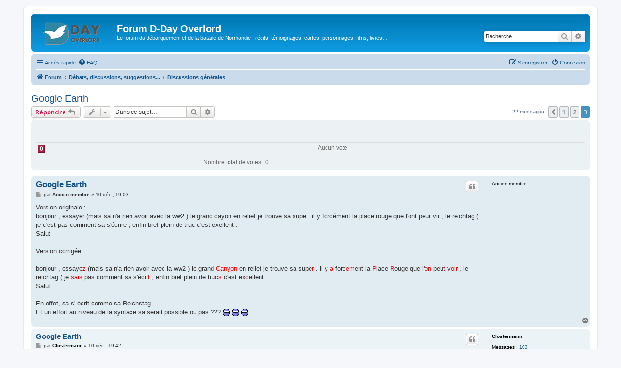

--- FILE ---
content_type: text/html; charset=UTF-8
request_url: https://www.dday-overlord.com/forum/viewtopic.php?t=1264&start=20
body_size: 8188
content:
<!DOCTYPE html>
<html dir="ltr" lang="fr">
<head>
<meta charset="utf-8" />
<meta http-equiv="X-UA-Compatible" content="IE=edge">
<meta name="viewport" content="width=device-width, initial-scale=1" />

<title>Google Earth - Page 3 - Forum D-Day Overlord</title>


	<link rel="canonical" href="https://www.dday-overlord.com/forum/viewtopic.php?t=1264&amp;start=20">

<!--
	phpBB style name: prosilver
	Based on style:   prosilver (this is the default phpBB3 style)
	Original author:  Tom Beddard ( http://www.subBlue.com/ )
	Modified by:
-->

<script>
	WebFontConfig = {
		google: {
			families: ['Open+Sans:300,300i,400,400i,600,600i,700,700i,800,800i&subset=cyrillic,cyrillic-ext,greek,greek-ext,latin-ext,vietnamese']
		}
	};

	(function(d) {
		var wf = d.createElement('script'), s = d.scripts[0];
		wf.src = 'https://cdn.jsdelivr.net/npm/webfontloader@1.6.28/webfontloader.min.js';
		wf.async = true;
		s.parentNode.insertBefore(wf, s);
	})(document);
</script>
<link href="https://maxcdn.bootstrapcdn.com/font-awesome/4.7.0/css/font-awesome.min.css" rel="stylesheet">
<link href="./styles/prosilver/theme/stylesheet.css?assets_version=1215" rel="stylesheet">
<link href="./styles/prosilver/theme/fr/stylesheet.css?assets_version=1215" rel="stylesheet">




<!--[if lte IE 9]>
	<link href="./styles/prosilver/theme/tweaks.css?assets_version=1215" rel="stylesheet">
<![endif]-->




						<style>
	.site_logo {
		background-image: url("https://www.dday-overlord.com/forum/images/logo_dday_overlord_2025.png");						background-size: contain;
	}
</style>
					<!-- Global site tag (gtag.js) - Google Analytics -->
		<script async src="https://www.googletagmanager.com/gtag/js?id=G-BVD8G440R8"></script>
		<script>
			window.dataLayer = window.dataLayer || [];
			function gtag(){dataLayer.push(arguments);}
			gtag('js', new Date());

			gtag('config', 'G-BVD8G440R8', {'anonymize_ip': true,});
		</script>
	
<script async src="https://pagead2.googlesyndication.com/pagead/js/adsbygoogle.js?client=ca-pub-1947695112644305"
     crossorigin="anonymous"></script>
<!-- Google Tag Manager -->
<script>(function(w,d,s,l,i){w[l]=w[l]||[];w[l].push({'gtm.start':
new Date().getTime(),event:'gtm.js'});var f=d.getElementsByTagName(s)[0],
j=d.createElement(s),dl=l!='dataLayer'?'&l='+l:'';j.async=true;j.src=
'https://www.googletagmanager.com/gtm.js?id='+i+dl;f.parentNode.insertBefore(j,f);
})(window,document,'script','dataLayer','GTM-WFQ3V6ZN');</script>
<!-- End Google Tag Manager -->


</head>
<body id="phpbb" class="nojs notouch section-viewtopic ltr ">

<!-- Google Tag Manager (noscript) -->
<noscript><iframe src="https://www.googletagmanager.com/ns.html?id=GTM-WFQ3V6ZN"
height="0" width="0" style="display:none;visibility:hidden"></iframe></noscript>
<!-- End Google Tag Manager (noscript) -->



<div id="wrap" class="wrap">
	<a id="top" class="top-anchor" accesskey="t"></a>
	<div id="page-header">
		<div class="headerbar" role="banner">
					<div class="inner">

			<div id="site-description" class="site-description">
		<a id="logo" class="logo" href="./index.php?sid=3982bfd786d91ff350da1b3b8cc2c46d" title="Forum">
					<span class="site_logo"></span>
				</a>
				<h1>Forum D-Day Overlord</h1>
				<p>Le forum du débarquement et de la bataille de Normandie : récits, témoignages, cartes, personnages, films, livres…</p>
				<p class="skiplink"><a href="#start_here">Vers le contenu</a></p>
			</div>

									<div id="search-box" class="search-box search-header" role="search">
				<form action="./search.php?sid=3982bfd786d91ff350da1b3b8cc2c46d" method="get" id="search">
				<fieldset>
					<input name="keywords" id="keywords" type="search" maxlength="128" title="Recherche par mots-clés" class="inputbox search tiny" size="20" value="" placeholder="Recherche…" />
					<button class="button button-search" type="submit" title="Rechercher">
						<i class="icon fa-search fa-fw" aria-hidden="true"></i><span class="sr-only">Rechercher</span>
					</button>
					<a href="./search.php?sid=3982bfd786d91ff350da1b3b8cc2c46d" class="button button-search-end" title="Recherche avancée">
						<i class="icon fa-cog fa-fw" aria-hidden="true"></i><span class="sr-only">Recherche avancée</span>
					</a>
					<input type="hidden" name="sid" value="3982bfd786d91ff350da1b3b8cc2c46d" />

				</fieldset>
				</form>
			</div>
						
			</div>
					</div>
				<div class="navbar" role="navigation">
	<div class="inner">

	<ul id="nav-main" class="nav-main linklist" role="menubar">

		<li id="quick-links" class="quick-links dropdown-container responsive-menu" data-skip-responsive="true">
			<a href="#" class="dropdown-trigger">
				<i class="icon fa-bars fa-fw" aria-hidden="true"></i><span>Accès rapide</span>
			</a>
			<div class="dropdown">
				<div class="pointer"><div class="pointer-inner"></div></div>
				<ul class="dropdown-contents" role="menu">
					
											<li class="separator"></li>
																									<li>
								<a href="./search.php?search_id=unanswered&amp;sid=3982bfd786d91ff350da1b3b8cc2c46d" role="menuitem">
									<i class="icon fa-file-o fa-fw icon-gray" aria-hidden="true"></i><span>Sujets sans réponse</span>
								</a>
							</li>
							<li>
								<a href="./search.php?search_id=active_topics&amp;sid=3982bfd786d91ff350da1b3b8cc2c46d" role="menuitem">
									<i class="icon fa-file-o fa-fw icon-blue" aria-hidden="true"></i><span>Sujets actifs</span>
								</a>
							</li>
							<li class="separator"></li>
							<li>
								<a href="./search.php?sid=3982bfd786d91ff350da1b3b8cc2c46d" role="menuitem">
									<i class="icon fa-search fa-fw" aria-hidden="true"></i><span>Rechercher</span>
								</a>
							</li>
					
										<li class="separator"></li>

									</ul>
			</div>
		</li>

				<li data-skip-responsive="true">
			<a href="/forum/app.php/help/faq?sid=3982bfd786d91ff350da1b3b8cc2c46d" rel="help" title="Foire aux questions (Questions posées fréquemment)" role="menuitem">
				<i class="icon fa-question-circle fa-fw" aria-hidden="true"></i><span>FAQ</span>
			</a>
		</li>
						
			<li class="rightside"  data-skip-responsive="true">
			<a href="./ucp.php?mode=login&amp;redirect=viewtopic.php%3Fstart%3D20%26t%3D1264&amp;sid=3982bfd786d91ff350da1b3b8cc2c46d" title="Connexion" accesskey="x" role="menuitem">
				<i class="icon fa-power-off fa-fw" aria-hidden="true"></i><span>Connexion</span>
			</a>
		</li>
					<li class="rightside" data-skip-responsive="true">
				<a href="./ucp.php?mode=register&amp;sid=3982bfd786d91ff350da1b3b8cc2c46d" role="menuitem">
					<i class="icon fa-pencil-square-o  fa-fw" aria-hidden="true"></i><span>S’enregistrer</span>
				</a>
			</li>
						</ul>

	<ul id="nav-breadcrumbs" class="nav-breadcrumbs linklist navlinks" role="menubar">
				
		
		<li class="breadcrumbs" itemscope itemtype="https://schema.org/BreadcrumbList">

			
							<span class="crumb" itemtype="https://schema.org/ListItem" itemprop="itemListElement" itemscope><a itemprop="item" href="./index.php?sid=3982bfd786d91ff350da1b3b8cc2c46d" accesskey="h" data-navbar-reference="index"><i class="icon fa-home fa-fw"></i><span itemprop="name">Forum</span></a><meta itemprop="position" content="1" /></span>

											
								<span class="crumb" itemtype="https://schema.org/ListItem" itemprop="itemListElement" itemscope data-forum-id="62"><a itemprop="item" href="./viewforum.php?f=62&amp;sid=3982bfd786d91ff350da1b3b8cc2c46d"><span itemprop="name">Débats, discussions, suggestions...</span></a><meta itemprop="position" content="2" /></span>
															
								<span class="crumb" itemtype="https://schema.org/ListItem" itemprop="itemListElement" itemscope data-forum-id="71"><a itemprop="item" href="./viewforum.php?f=71&amp;sid=3982bfd786d91ff350da1b3b8cc2c46d"><span itemprop="name">Discussions générales</span></a><meta itemprop="position" content="3" /></span>
							
					</li>

		
					<li class="rightside responsive-search">
				<a href="./search.php?sid=3982bfd786d91ff350da1b3b8cc2c46d" title="Voir les options de recherche avancée" role="menuitem">
					<i class="icon fa-search fa-fw" aria-hidden="true"></i><span class="sr-only">Rechercher</span>
				</a>
			</li>
			</ul>

	</div>
</div>
	</div>

	
	<a id="start_here" class="anchor"></a>
	<div id="page-body" class="page-body" role="main">
		
		
<h2 class="topic-title"><a href="./viewtopic.php?t=1264&amp;start=20&amp;sid=3982bfd786d91ff350da1b3b8cc2c46d">Google Earth</a></h2>
<!-- NOTE: remove the style="display: none" when you want to have the forum description on the topic body -->
<div style="display: none !important;">Vous souhaitez discuter avec les internautes de sujets divers et variés, sans rapport avec la seconde guerre mondiale ? Ce forum est à votre disposition !<br /></div>


<div class="action-bar bar-top">
	
			<a href="./posting.php?mode=reply&amp;t=1264&amp;sid=3982bfd786d91ff350da1b3b8cc2c46d" class="button" title="Répondre">
							<span>Répondre</span> <i class="icon fa-reply fa-fw" aria-hidden="true"></i>
					</a>
	
			<div class="dropdown-container dropdown-button-control topic-tools">
		<span title="Outils de sujet" class="button button-secondary dropdown-trigger dropdown-select">
			<i class="icon fa-wrench fa-fw" aria-hidden="true"></i>
			<span class="caret"><i class="icon fa-sort-down fa-fw" aria-hidden="true"></i></span>
		</span>
		<div class="dropdown">
			<div class="pointer"><div class="pointer-inner"></div></div>
			<ul class="dropdown-contents">
																								<li>
					<a href="./memberlist.php?mode=email&amp;t=1264&amp;sid=3982bfd786d91ff350da1b3b8cc2c46d" title="Envoyer le sujet par courriel">
						<i class="icon fa-envelope-o fa-fw" aria-hidden="true"></i><span>Envoyer le sujet par courriel</span>
					</a>
				</li>
												<li>
					<a href="./viewtopic.php?t=1264&amp;start=20&amp;sid=3982bfd786d91ff350da1b3b8cc2c46d&amp;view=print" title="Imprimer le sujet" accesskey="p">
						<i class="icon fa-print fa-fw" aria-hidden="true"></i><span>Imprimer le sujet</span>
					</a>
				</li>
											</ul>
		</div>
	</div>
	
			<div class="search-box" role="search">
			<form method="get" id="topic-search" action="./search.php?sid=3982bfd786d91ff350da1b3b8cc2c46d">
			<fieldset>
				<input class="inputbox search tiny"  type="search" name="keywords" id="search_keywords" size="20" placeholder="Dans ce sujet…" />
				<button class="button button-search" type="submit" title="Rechercher">
					<i class="icon fa-search fa-fw" aria-hidden="true"></i><span class="sr-only">Rechercher</span>
				</button>
				<a href="./search.php?sid=3982bfd786d91ff350da1b3b8cc2c46d" class="button button-search-end" title="Recherche avancée">
					<i class="icon fa-cog fa-fw" aria-hidden="true"></i><span class="sr-only">Recherche avancée</span>
				</a>
				<input type="hidden" name="t" value="1264" />
<input type="hidden" name="sf" value="msgonly" />
<input type="hidden" name="sid" value="3982bfd786d91ff350da1b3b8cc2c46d" />

			</fieldset>
			</form>
		</div>
	
			<div class="pagination">
			22 messages
							<ul>
			<li class="arrow previous"><a class="button button-icon-only" href="./viewtopic.php?t=1264&amp;sid=3982bfd786d91ff350da1b3b8cc2c46d&amp;start=10" rel="prev" role="button"><i class="icon fa-chevron-left fa-fw" aria-hidden="true"></i><span class="sr-only">Précédente</span></a></li>
				<li><a class="button" href="./viewtopic.php?t=1264&amp;sid=3982bfd786d91ff350da1b3b8cc2c46d" role="button">1</a></li>
				<li><a class="button" href="./viewtopic.php?t=1264&amp;sid=3982bfd786d91ff350da1b3b8cc2c46d&amp;start=10" role="button">2</a></li>
			<li class="active"><span>3</span></li>
	</ul>
					</div>
		</div>


	<form method="post" action="./viewtopic.php?t=1264&amp;start=20&amp;sid=3982bfd786d91ff350da1b3b8cc2c46d" data-ajax="vote_poll" data-refresh="true" class="topic_poll">

	<div class="panel">
		<div class="inner">

		<div class="content">
			<h2 class="poll-title"></h2>
			<p class="author"></p>

			<fieldset class="polls">
											<dl class="" data-alt-text="Vous avez voté pour cette option" data-poll-option-id="1">
					<dt></dt>
										<dd class="resultbar"><div class="pollbar1" style="width:0%;">0</div></dd>
					<dd class="poll_option_percent">Aucun vote</dd>
				</dl>
							
				<dl class="poll_total_votes">
					<dt>&nbsp;</dt>
					<dd class="resultbar">Nombre total de votes : <span class="poll_total_vote_cnt">0</span></dd>
				</dl>

			
						</fieldset>
			<div class="vote-submitted hidden">Votre vote a été pris en compte.</div>
		</div>

		</div>
		
		
	</div>

	</form>
	<hr />


			<div id="p21183" class="post has-profile bg2">
		<div class="inner">

		<dl class="postprofile" id="profile21183">
			<dt class="no-profile-rank no-avatar">
				<div class="avatar-container">
																			</div>
								<strong><span class="username">Ancien membre</span></strong>							</dt>

									
						
		
						
						
		</dl>

		<div class="postbody">
						<div id="post_content21183">

					<h3 class="first">
						<a href="./viewtopic.php?p=21183&amp;sid=3982bfd786d91ff350da1b3b8cc2c46d#p21183">Google Earth</a>
		</h3>

													<ul class="post-buttons">
																																									<li>
							<a href="./posting.php?mode=quote&amp;p=21183&amp;sid=3982bfd786d91ff350da1b3b8cc2c46d" title="Répondre en citant le message" class="button button-icon-only">
								<i class="icon fa-quote-left fa-fw" aria-hidden="true"></i><span class="sr-only">Citer</span>
							</a>
						</li>
														</ul>
							
						<p class="author">
									<a class="unread" href="./viewtopic.php?p=21183&amp;sid=3982bfd786d91ff350da1b3b8cc2c46d#p21183" title="Message">
						<i class="icon fa-file fa-fw icon-lightgray icon-md" aria-hidden="true"></i><span class="sr-only">Message</span>
					</a>
								<span class="responsive-hide">par <strong><span class="username">Ancien membre</span></strong> &raquo; </span><time datetime="2006-12-10T18:03:00+00:00">10 déc., 19:03</time>
			</p>
			
			
			
			
			<div class="content">Version originale : <br>
bonjour , essayer (mais sa n'a rien avoir avec la ww2 ) le grand cayon en relief je trouve sa supe . il y forcément la place rouge que l'ont peur vir , le reichtag ( je c'est pas comment sa s'écrire , enfin bref plein de truc c'est exellent . <br>
Salut<br>
<br>
Version corrigée :<br>
<br>
bonjour , essaye<span style="color:red">z</span> (mais sa n'a rien avoir avec la ww2 ) le grand <span style="color:red">Canyon</span> en relief je trouve sa supe<span style="color:red">r</span> . il y <span style="color:red">a</span> forc<span style="color:red">em</span>ent la <span style="color:red">P</span>lace <span style="color:red">R</span>ouge que l'<span style="color:red">on</span> peu<span style="color:red">t</span> v<span style="color:red">oir</span> , le reichtag ( je <span style="color:red">sais</span> pas comment sa s'écri<span style="color:red">t</span> , enfin bref plein de truc<span style="color:red">s</span> c'est ex<span style="color:red">c</span>ellent . <br>
Salut<br>
<br>
En effet, sa s' écrit comme sa Reichstag.<br>
Et un effort au niveau de la syntaxe sa serait possible ou pas ???  <img src="http://illiweb.com/fa/i/smiles/suspect.gif" class="postimage" alt="Image">  <img src="http://illiweb.com/fa/i/smiles/suspect.gif" class="postimage" alt="Image">  <img src="http://illiweb.com/fa/i/smiles/suspect.gif" class="postimage" alt="Image"></div>

			
			
									
						
										
						</div>

		</div>

				<div class="back2top">
						<a href="#top" class="top" title="Haut">
				<i class="icon fa-chevron-circle-up fa-fw icon-gray" aria-hidden="true"></i>
				<span class="sr-only">Haut</span>
			</a>
					</div>
		
		</div>
	</div>

				<div id="p21189" class="post has-profile bg1">
		<div class="inner">

		<dl class="postprofile" id="profile21189">
			<dt class="no-profile-rank no-avatar">
				<div class="avatar-container">
																			</div>
								<a href="./memberlist.php?mode=viewprofile&amp;u=314&amp;sid=3982bfd786d91ff350da1b3b8cc2c46d" style="color: #000000;" class="username-coloured">Clostermann</a>							</dt>

									
		<dd class="profile-posts"><strong>Messages :</strong> <a href="./search.php?author_id=314&amp;sr=posts&amp;sid=3982bfd786d91ff350da1b3b8cc2c46d">103</a></dd>		<dd class="profile-joined"><strong>Enregistré le :</strong> 28 nov., 00:00</dd>		
		
						
						
		</dl>

		<div class="postbody">
						<div id="post_content21189">

					<h3 >
						<a href="./viewtopic.php?p=21189&amp;sid=3982bfd786d91ff350da1b3b8cc2c46d#p21189">Google Earth</a>
		</h3>

													<ul class="post-buttons">
																																									<li>
							<a href="./posting.php?mode=quote&amp;p=21189&amp;sid=3982bfd786d91ff350da1b3b8cc2c46d" title="Répondre en citant le message" class="button button-icon-only">
								<i class="icon fa-quote-left fa-fw" aria-hidden="true"></i><span class="sr-only">Citer</span>
							</a>
						</li>
														</ul>
							
						<p class="author">
									<a class="unread" href="./viewtopic.php?p=21189&amp;sid=3982bfd786d91ff350da1b3b8cc2c46d#p21189" title="Message">
						<i class="icon fa-file fa-fw icon-lightgray icon-md" aria-hidden="true"></i><span class="sr-only">Message</span>
					</a>
								<span class="responsive-hide">par <strong><a href="./memberlist.php?mode=viewprofile&amp;u=314&amp;sid=3982bfd786d91ff350da1b3b8cc2c46d" style="color: #000000;" class="username-coloured">Clostermann</a></strong> &raquo; </span><time datetime="2006-12-10T18:42:00+00:00">10 déc., 19:42</time>
			</p>
			
			
			
			
			<div class="content">Ca n' a rien à voir avec la WW2 mais je peux vous fournir pas mal de coordonnées de bases aériennes américaines (si ça vous intéresse, sinon... tant pis).</div>

			
			
									
						
										
						</div>

		</div>

				<div class="back2top">
						<a href="#top" class="top" title="Haut">
				<i class="icon fa-chevron-circle-up fa-fw icon-gray" aria-hidden="true"></i>
				<span class="sr-only">Haut</span>
			</a>
					</div>
		
		</div>
	</div>

	

	<div class="action-bar bar-bottom">
	
			<a href="./posting.php?mode=reply&amp;t=1264&amp;sid=3982bfd786d91ff350da1b3b8cc2c46d" class="button" title="Répondre">
							<span>Répondre</span> <i class="icon fa-reply fa-fw" aria-hidden="true"></i>
					</a>
		
		<div class="dropdown-container dropdown-button-control topic-tools">
		<span title="Outils de sujet" class="button button-secondary dropdown-trigger dropdown-select">
			<i class="icon fa-wrench fa-fw" aria-hidden="true"></i>
			<span class="caret"><i class="icon fa-sort-down fa-fw" aria-hidden="true"></i></span>
		</span>
		<div class="dropdown">
			<div class="pointer"><div class="pointer-inner"></div></div>
			<ul class="dropdown-contents">
																								<li>
					<a href="./memberlist.php?mode=email&amp;t=1264&amp;sid=3982bfd786d91ff350da1b3b8cc2c46d" title="Envoyer le sujet par courriel">
						<i class="icon fa-envelope-o fa-fw" aria-hidden="true"></i><span>Envoyer le sujet par courriel</span>
					</a>
				</li>
												<li>
					<a href="./viewtopic.php?t=1264&amp;start=20&amp;sid=3982bfd786d91ff350da1b3b8cc2c46d&amp;view=print" title="Imprimer le sujet" accesskey="p">
						<i class="icon fa-print fa-fw" aria-hidden="true"></i><span>Imprimer le sujet</span>
					</a>
				</li>
											</ul>
		</div>
	</div>

			<form method="post" action="./viewtopic.php?t=1264&amp;start=20&amp;sid=3982bfd786d91ff350da1b3b8cc2c46d">
		<div class="dropdown-container dropdown-container-left dropdown-button-control sort-tools">
	<span title="Options d’affichage et de tri" class="button button-secondary dropdown-trigger dropdown-select">
		<i class="icon fa-sort-amount-asc fa-fw" aria-hidden="true"></i>
		<span class="caret"><i class="icon fa-sort-down fa-fw" aria-hidden="true"></i></span>
	</span>
	<div class="dropdown hidden">
		<div class="pointer"><div class="pointer-inner"></div></div>
		<div class="dropdown-contents">
			<fieldset class="display-options">
							<label>Afficher : <select name="st" id="st"><option value="0" selected="selected">Tous</option><option value="1">1 jour</option><option value="7">7 jours</option><option value="14">2 semaines</option><option value="30">1 mois</option><option value="90">3 mois</option><option value="180">6 mois</option><option value="365">1 an</option></select></label>
								<label>Trier par : <select name="sk" id="sk"><option value="a">Auteur</option><option value="t" selected="selected">Date</option><option value="s">Sujet</option></select></label>
				<label>Ordre : <select name="sd" id="sd"><option value="a" selected="selected">Croissant</option><option value="d">Décroissant</option></select></label>
								<hr class="dashed" />
				<input type="submit" class="button2" name="sort" value="Aller" />
						</fieldset>
		</div>
	</div>
</div>
		</form>
	
	
	
			<div class="pagination">
			22 messages
							<ul>
			<li class="arrow previous"><a class="button button-icon-only" href="./viewtopic.php?t=1264&amp;sid=3982bfd786d91ff350da1b3b8cc2c46d&amp;start=10" rel="prev" role="button"><i class="icon fa-chevron-left fa-fw" aria-hidden="true"></i><span class="sr-only">Précédente</span></a></li>
				<li><a class="button" href="./viewtopic.php?t=1264&amp;sid=3982bfd786d91ff350da1b3b8cc2c46d" role="button">1</a></li>
				<li><a class="button" href="./viewtopic.php?t=1264&amp;sid=3982bfd786d91ff350da1b3b8cc2c46d&amp;start=10" role="button">2</a></li>
			<li class="active"><span>3</span></li>
	</ul>
					</div>
	</div>


<div class="action-bar actions-jump">
		<p class="jumpbox-return">
		<a href="./viewforum.php?f=71&amp;sid=3982bfd786d91ff350da1b3b8cc2c46d" class="left-box arrow-left" accesskey="r">
			<i class="icon fa-angle-left fa-fw icon-black" aria-hidden="true"></i><span>Retourner vers « Discussions générales »</span>
		</a>
	</p>
	
		<div class="jumpbox dropdown-container dropdown-container-right dropdown-up dropdown-left dropdown-button-control" id="jumpbox">
			<span title="Aller à" class="button button-secondary dropdown-trigger dropdown-select">
				<span>Aller à</span>
				<span class="caret"><i class="icon fa-sort-down fa-fw" aria-hidden="true"></i></span>
			</span>
		<div class="dropdown">
			<div class="pointer"><div class="pointer-inner"></div></div>
			<ul class="dropdown-contents">
																				<li><a href="./viewforum.php?f=3&amp;sid=3982bfd786d91ff350da1b3b8cc2c46d" class="jumpbox-cat-link"> <span> Règlements et conseils d'utilisation du forum</span></a></li>
																<li><a href="./viewforum.php?f=4&amp;sid=3982bfd786d91ff350da1b3b8cc2c46d" class="jumpbox-sub-link"><span class="spacer"></span> <span>&#8627; &nbsp; Présentation des nouveaux membres : obligatoire pour accéder à tout le forum !</span></a></li>
																<li><a href="./viewforum.php?f=5&amp;sid=3982bfd786d91ff350da1b3b8cc2c46d" class="jumpbox-sub-link"><span class="spacer"></span> <span>&#8627; &nbsp; Règlements du forum</span></a></li>
																<li><a href="./viewforum.php?f=6&amp;sid=3982bfd786d91ff350da1b3b8cc2c46d" class="jumpbox-sub-link"><span class="spacer"></span> <span>&#8627; &nbsp; FAQ - Les questions fréquentes</span></a></li>
																<li><a href="./viewforum.php?f=7&amp;sid=3982bfd786d91ff350da1b3b8cc2c46d" class="jumpbox-cat-link"> <span> Historique du débarquement de Normandie - Jour J</span></a></li>
																<li><a href="./viewforum.php?f=8&amp;sid=3982bfd786d91ff350da1b3b8cc2c46d" class="jumpbox-sub-link"><span class="spacer"></span> <span>&#8627; &nbsp; Préparatifs du Débarquement et de la Bataille de Normandie</span></a></li>
																<li><a href="./viewforum.php?f=9&amp;sid=3982bfd786d91ff350da1b3b8cc2c46d" class="jumpbox-sub-link"><span class="spacer"></span> <span>&#8627; &nbsp; Mur de l'Atlantique</span></a></li>
																<li><a href="./viewforum.php?f=10&amp;sid=3982bfd786d91ff350da1b3b8cc2c46d" class="jumpbox-sub-link"><span class="spacer"></span> <span>&#8627; &nbsp; Opérations aéroportées et batailles aériennes</span></a></li>
																<li><a href="./viewforum.php?f=11&amp;sid=3982bfd786d91ff350da1b3b8cc2c46d" class="jumpbox-sub-link"><span class="spacer"></span> <span>&#8627; &nbsp; Discussions générales sur le débarquement de Normandie - 6 juin 1944</span></a></li>
																<li><a href="./viewforum.php?f=12&amp;sid=3982bfd786d91ff350da1b3b8cc2c46d" class="jumpbox-sub-link"><span class="spacer"></span> <span>&#8627; &nbsp; Utah Beach</span></a></li>
																<li><a href="./viewforum.php?f=13&amp;sid=3982bfd786d91ff350da1b3b8cc2c46d" class="jumpbox-sub-link"><span class="spacer"></span> <span>&#8627; &nbsp; Pointe du Hoc</span></a></li>
																<li><a href="./viewforum.php?f=14&amp;sid=3982bfd786d91ff350da1b3b8cc2c46d" class="jumpbox-sub-link"><span class="spacer"></span> <span>&#8627; &nbsp; Omaha Beach</span></a></li>
																<li><a href="./viewforum.php?f=15&amp;sid=3982bfd786d91ff350da1b3b8cc2c46d" class="jumpbox-sub-link"><span class="spacer"></span> <span>&#8627; &nbsp; Gold Beach</span></a></li>
																<li><a href="./viewforum.php?f=16&amp;sid=3982bfd786d91ff350da1b3b8cc2c46d" class="jumpbox-sub-link"><span class="spacer"></span> <span>&#8627; &nbsp; Juno Beach</span></a></li>
																<li><a href="./viewforum.php?f=17&amp;sid=3982bfd786d91ff350da1b3b8cc2c46d" class="jumpbox-sub-link"><span class="spacer"></span> <span>&#8627; &nbsp; Sword Beach</span></a></li>
																<li><a href="./viewforum.php?f=18&amp;sid=3982bfd786d91ff350da1b3b8cc2c46d" class="jumpbox-sub-link"><span class="spacer"></span> <span>&#8627; &nbsp; La Résistance</span></a></li>
																<li><a href="./viewforum.php?f=19&amp;sid=3982bfd786d91ff350da1b3b8cc2c46d" class="jumpbox-cat-link"> <span> Bataille de Normandie</span></a></li>
																<li><a href="./viewforum.php?f=20&amp;sid=3982bfd786d91ff350da1b3b8cc2c46d" class="jumpbox-sub-link"><span class="spacer"></span> <span>&#8627; &nbsp; Discussion générale sur la bataille de Normandie</span></a></li>
																<li><a href="./viewforum.php?f=21&amp;sid=3982bfd786d91ff350da1b3b8cc2c46d" class="jumpbox-sub-link"><span class="spacer"></span> <span>&#8627; &nbsp; Consolidation et élargissement de la tête de pont - Du 7 juin au 8 juillet 1944</span></a></li>
																<li><a href="./viewforum.php?f=22&amp;sid=3982bfd786d91ff350da1b3b8cc2c46d" class="jumpbox-sub-link"><span class="spacer"></span> <span>&#8627; &nbsp; La percée alliée - Du 8 juillet au 7 août 1944</span></a></li>
																<li><a href="./viewforum.php?f=23&amp;sid=3982bfd786d91ff350da1b3b8cc2c46d" class="jumpbox-sub-link"><span class="spacer"></span> <span>&#8627; &nbsp; La poche de Falaise - Du 8 août au 20 août 1944</span></a></li>
																<li><a href="./viewforum.php?f=24&amp;sid=3982bfd786d91ff350da1b3b8cc2c46d" class="jumpbox-sub-link"><span class="spacer"></span> <span>&#8627; &nbsp; Les civils normands et la Bataille de Normandie</span></a></li>
																<li><a href="./viewforum.php?f=25&amp;sid=3982bfd786d91ff350da1b3b8cc2c46d" class="jumpbox-sub-link"><span class="spacer"></span> <span>&#8627; &nbsp; Idéologies, stratégies militaires et géopolitiques</span></a></li>
																<li><a href="./viewforum.php?f=30&amp;sid=3982bfd786d91ff350da1b3b8cc2c46d" class="jumpbox-cat-link"> <span> Forces en présence</span></a></li>
																<li><a href="./viewforum.php?f=31&amp;sid=3982bfd786d91ff350da1b3b8cc2c46d" class="jumpbox-sub-link"><span class="spacer"></span> <span>&#8627; &nbsp; Forces américaines</span></a></li>
																<li><a href="./viewforum.php?f=32&amp;sid=3982bfd786d91ff350da1b3b8cc2c46d" class="jumpbox-sub-link"><span class="spacer"></span> <span>&#8627; &nbsp; Forces britanniques</span></a></li>
																<li><a href="./viewforum.php?f=33&amp;sid=3982bfd786d91ff350da1b3b8cc2c46d" class="jumpbox-sub-link"><span class="spacer"></span> <span>&#8627; &nbsp; Forces canadiennes</span></a></li>
																<li><a href="./viewforum.php?f=34&amp;sid=3982bfd786d91ff350da1b3b8cc2c46d" class="jumpbox-sub-link"><span class="spacer"></span> <span>&#8627; &nbsp; Forces françaises libres</span></a></li>
																<li><a href="./viewforum.php?f=35&amp;sid=3982bfd786d91ff350da1b3b8cc2c46d" class="jumpbox-sub-link"><span class="spacer"></span> <span>&#8627; &nbsp; Forces belges, polonaises... les Européens engagés avec les Alliés</span></a></li>
																<li><a href="./viewforum.php?f=36&amp;sid=3982bfd786d91ff350da1b3b8cc2c46d" class="jumpbox-sub-link"><span class="spacer"></span> <span>&#8627; &nbsp; Forces allemandes</span></a></li>
																<li><a href="./viewforum.php?f=37&amp;sid=3982bfd786d91ff350da1b3b8cc2c46d" class="jumpbox-sub-link"><span class="spacer"></span> <span>&#8627; &nbsp; Recherches</span></a></li>
																<li><a href="./viewforum.php?f=38&amp;sid=3982bfd786d91ff350da1b3b8cc2c46d" class="jumpbox-cat-link"> <span> La Normandie aujourd'hui : commémorations, visite des sites historiques</span></a></li>
																<li><a href="./viewforum.php?f=39&amp;sid=3982bfd786d91ff350da1b3b8cc2c46d" class="jumpbox-sub-link"><span class="spacer"></span> <span>&#8627; &nbsp; Visite de l'espace historique de Normandie</span></a></li>
																<li><a href="./viewforum.php?f=40&amp;sid=3982bfd786d91ff350da1b3b8cc2c46d" class="jumpbox-sub-link"><span class="spacer"></span> <span>&#8627; &nbsp; Commémorations du Débarquement de Normandie</span></a></li>
																<li><a href="./viewforum.php?f=41&amp;sid=3982bfd786d91ff350da1b3b8cc2c46d" class="jumpbox-sub-link"><span class="spacer"></span> <span>&#8627; &nbsp; Les vétérans du Débarquement et de la Bataille de Normandie</span></a></li>
																<li><a href="./viewforum.php?f=42&amp;sid=3982bfd786d91ff350da1b3b8cc2c46d" class="jumpbox-sub-link"><span class="spacer"></span> <span>&#8627; &nbsp; Musées de l'espace historique de Normandie</span></a></li>
																<li><a href="./viewforum.php?f=73&amp;sid=3982bfd786d91ff350da1b3b8cc2c46d" class="jumpbox-sub-link"><span class="spacer"></span> <span>&#8627; &nbsp; L'actualité des plages du débarquement</span></a></li>
																<li><a href="./viewforum.php?f=56&amp;sid=3982bfd786d91ff350da1b3b8cc2c46d" class="jumpbox-cat-link"> <span> Seconde Guerre Mondiale</span></a></li>
																<li><a href="./viewforum.php?f=61&amp;sid=3982bfd786d91ff350da1b3b8cc2c46d" class="jumpbox-sub-link"><span class="spacer"></span> <span>&#8627; &nbsp; Discussions générales autour de la seconde guerre mondiale</span></a></li>
																<li><a href="./viewforum.php?f=57&amp;sid=3982bfd786d91ff350da1b3b8cc2c46d" class="jumpbox-sub-link"><span class="spacer"></span> <span>&#8627; &nbsp; Front de l'Est</span></a></li>
																<li><a href="./viewforum.php?f=58&amp;sid=3982bfd786d91ff350da1b3b8cc2c46d" class="jumpbox-sub-link"><span class="spacer"></span> <span>&#8627; &nbsp; Front de l'Ouest</span></a></li>
																<li><a href="./viewforum.php?f=59&amp;sid=3982bfd786d91ff350da1b3b8cc2c46d" class="jumpbox-sub-link"><span class="spacer"></span> <span>&#8627; &nbsp; Pacifique et Asie</span></a></li>
																<li><a href="./viewforum.php?f=60&amp;sid=3982bfd786d91ff350da1b3b8cc2c46d" class="jumpbox-sub-link"><span class="spacer"></span> <span>&#8627; &nbsp; Afrique du Nord</span></a></li>
																<li><a href="./viewforum.php?f=79&amp;sid=3982bfd786d91ff350da1b3b8cc2c46d" class="jumpbox-sub-link"><span class="spacer"></span> <span>&#8627; &nbsp; Actualités de la Seconde Guerre mondiale</span></a></li>
																<li><a href="./viewforum.php?f=80&amp;sid=3982bfd786d91ff350da1b3b8cc2c46d" class="jumpbox-sub-link"><span class="spacer"></span> <span>&#8627; &nbsp; Les commémorations de la Seconde Guerre mondiale</span></a></li>
																<li><a href="./viewforum.php?f=74&amp;sid=3982bfd786d91ff350da1b3b8cc2c46d" class="jumpbox-cat-link"> <span> Equipements, véhicules, armes et uniformes</span></a></li>
																<li><a href="./viewforum.php?f=75&amp;sid=3982bfd786d91ff350da1b3b8cc2c46d" class="jumpbox-sub-link"><span class="spacer"></span> <span>&#8627; &nbsp; Equipements</span></a></li>
																<li><a href="./viewforum.php?f=76&amp;sid=3982bfd786d91ff350da1b3b8cc2c46d" class="jumpbox-sub-link"><span class="spacer"></span> <span>&#8627; &nbsp; Véhicules, navires et avions</span></a></li>
																<li><a href="./viewforum.php?f=77&amp;sid=3982bfd786d91ff350da1b3b8cc2c46d" class="jumpbox-sub-link"><span class="spacer"></span> <span>&#8627; &nbsp; Les armements utilisés</span></a></li>
																<li><a href="./viewforum.php?f=78&amp;sid=3982bfd786d91ff350da1b3b8cc2c46d" class="jumpbox-sub-link"><span class="spacer"></span> <span>&#8627; &nbsp; Les uniformes</span></a></li>
																<li><a href="./viewforum.php?f=47&amp;sid=3982bfd786d91ff350da1b3b8cc2c46d" class="jumpbox-cat-link"> <span> Bibliothèque et médiathèque de la Bataille de Normandie</span></a></li>
																<li><a href="./viewforum.php?f=48&amp;sid=3982bfd786d91ff350da1b3b8cc2c46d" class="jumpbox-sub-link"><span class="spacer"></span> <span>&#8627; &nbsp; Livres sur la bataille de Normandie</span></a></li>
																<li><a href="./viewforum.php?f=44&amp;sid=3982bfd786d91ff350da1b3b8cc2c46d" class="jumpbox-sub-link"><span class="spacer"></span> <span>&#8627; &nbsp; Band of Brothers - Frères d'Armes</span></a></li>
																<li><a href="./viewforum.php?f=49&amp;sid=3982bfd786d91ff350da1b3b8cc2c46d" class="jumpbox-sub-link"><span class="spacer"></span> <span>&#8627; &nbsp; Il faut sauver le soldat Ryan</span></a></li>
																<li><a href="./viewforum.php?f=50&amp;sid=3982bfd786d91ff350da1b3b8cc2c46d" class="jumpbox-sub-link"><span class="spacer"></span> <span>&#8627; &nbsp; Le Jour le plus Long</span></a></li>
																<li><a href="./viewforum.php?f=51&amp;sid=3982bfd786d91ff350da1b3b8cc2c46d" class="jumpbox-sub-link"><span class="spacer"></span> <span>&#8627; &nbsp; Films documentaires et images de la Bataille de Normandie</span></a></li>
																<li><a href="./viewforum.php?f=52&amp;sid=3982bfd786d91ff350da1b3b8cc2c46d" class="jumpbox-sub-link"><span class="spacer"></span> <span>&#8627; &nbsp; Jeux vidéos sur la Seconde Guerre Mondiale</span></a></li>
																<li><a href="./viewforum.php?f=54&amp;sid=3982bfd786d91ff350da1b3b8cc2c46d" class="jumpbox-sub-link"><span class="spacer"></span> <span>&#8627; &nbsp; Vos vidéos</span></a></li>
																<li><a href="./viewforum.php?f=55&amp;sid=3982bfd786d91ff350da1b3b8cc2c46d" class="jumpbox-sub-link"><span class="spacer"></span> <span>&#8627; &nbsp; Les sons de la bataille de Normandie</span></a></li>
																<li><a href="./viewforum.php?f=81&amp;sid=3982bfd786d91ff350da1b3b8cc2c46d" class="jumpbox-cat-link"> <span> Militaria et reconstitution</span></a></li>
																<li><a href="./viewforum.php?f=85&amp;sid=3982bfd786d91ff350da1b3b8cc2c46d" class="jumpbox-sub-link"><span class="spacer"></span> <span>&#8627; &nbsp; Achat - Vente - Recherches</span></a></li>
																<li><a href="./viewforum.php?f=87&amp;sid=3982bfd786d91ff350da1b3b8cc2c46d" class="jumpbox-sub-link"><span class="spacer"></span> <span>&#8627; &nbsp; Reconstitution : évènements et rendez-vous</span></a></li>
																<li><a href="./viewforum.php?f=86&amp;sid=3982bfd786d91ff350da1b3b8cc2c46d" class="jumpbox-sub-link"><span class="spacer"></span> <span>&#8627; &nbsp; Modélisme militaire</span></a></li>
																<li><a href="./viewforum.php?f=62&amp;sid=3982bfd786d91ff350da1b3b8cc2c46d" class="jumpbox-cat-link"> <span> Débats, discussions, suggestions...</span></a></li>
																<li><a href="./viewforum.php?f=63&amp;sid=3982bfd786d91ff350da1b3b8cc2c46d" class="jumpbox-sub-link"><span class="spacer"></span> <span>&#8627; &nbsp; Débats</span></a></li>
																<li><a href="./viewforum.php?f=64&amp;sid=3982bfd786d91ff350da1b3b8cc2c46d" class="jumpbox-sub-link"><span class="spacer"></span> <span>&#8627; &nbsp; Quizz</span></a></li>
																<li><a href="./viewforum.php?f=65&amp;sid=3982bfd786d91ff350da1b3b8cc2c46d" class="jumpbox-sub-link"><span class="spacer"></span> <span>&#8627; &nbsp; Mises à jour et suggestions</span></a></li>
																<li><a href="./viewforum.php?f=67&amp;sid=3982bfd786d91ff350da1b3b8cc2c46d" class="jumpbox-sub-link"><span class="spacer"></span> <span>&#8627; &nbsp; Vos galeries photos</span></a></li>
																<li><a href="./viewforum.php?f=68&amp;sid=3982bfd786d91ff350da1b3b8cc2c46d" class="jumpbox-sub-link"><span class="spacer"></span> <span>&#8627; &nbsp; Liens</span></a></li>
																<li><a href="./viewforum.php?f=70&amp;sid=3982bfd786d91ff350da1b3b8cc2c46d" class="jumpbox-sub-link"><span class="spacer"></span> <span>&#8627; &nbsp; Sondages</span></a></li>
																<li><a href="./viewforum.php?f=71&amp;sid=3982bfd786d91ff350da1b3b8cc2c46d" class="jumpbox-sub-link"><span class="spacer"></span> <span>&#8627; &nbsp; Discussions générales</span></a></li>
											</ul>
		</div>
	</div>

	</div>




			</div>


<div id="page-footer" class="page-footer" role="contentinfo">
	<div class="navbar" role="navigation">
	<div class="inner">

	<ul id="nav-footer" class="nav-footer linklist" role="menubar">
		<li class="breadcrumbs">
									<span class="crumb"><a href="./index.php?sid=3982bfd786d91ff350da1b3b8cc2c46d" data-navbar-reference="index"><i class="icon fa-home fa-fw" aria-hidden="true"></i><span>Forum</span></a></span>					</li>
		
				<li class="rightside">Heures au format <span title="Europe/Paris">UTC+01:00</span></li>
							<li class="rightside">
				<a href="/forum/app.php/user/delete_cookies?sid=3982bfd786d91ff350da1b3b8cc2c46d" data-ajax="true" data-refresh="true" role="menuitem">
					<i class="icon fa-trash fa-fw" aria-hidden="true"></i><span>Supprimer les cookies</span>
				</a>
			</li>
														</ul>

	</div>
</div>

	<div class="copyright">
				<p class="footer-row">
			<span class="footer-copyright">Développé par <a href="https://www.phpbb.com/">phpBB</a>&reg; Forum Software &copy; phpBB Limited</span>
		</p>
				<p class="footer-row">
			<span class="footer-copyright">Traduit par <a href="https://www.phpbb-fr.com">phpBB-fr.com</a></span>
		</p>
						<p class="footer-row" role="menu">
			<a class="footer-link" href="./ucp.php?mode=privacy&amp;sid=3982bfd786d91ff350da1b3b8cc2c46d" title="Confidentialité" role="menuitem">
				<span class="footer-link-text">Confidentialité</span>
			</a>
			|
			<a class="footer-link" href="./ucp.php?mode=terms&amp;sid=3982bfd786d91ff350da1b3b8cc2c46d" title="Conditions" role="menuitem">
				<span class="footer-link-text">Conditions</span>
			</a>
		</p>
					</div>

	<div id="darkenwrapper" class="darkenwrapper" data-ajax-error-title="Erreur AJAX" data-ajax-error-text="Quelque chose s’est mal passé lors du traitement de votre demande." data-ajax-error-text-abort="Requête annulée par l’utilisateur." data-ajax-error-text-timeout="Votre demande a expiré. Essayez à nouveau." data-ajax-error-text-parsererror="Quelque chose s’est mal passé lors du traitement de votre demande et le serveur a renvoyé une réponse invalide.">
		<div id="darken" class="darken">&nbsp;</div>
	</div>

	<div id="phpbb_alert" class="phpbb_alert" data-l-err="Erreur" data-l-timeout-processing-req="Délai d’attente de la demande dépassé.">
		<a href="#" class="alert_close">
			<i class="icon fa-times-circle fa-fw" aria-hidden="true"></i>
		</a>
		<h3 class="alert_title">&nbsp;</h3><p class="alert_text"></p>
	</div>
	<div id="phpbb_confirm" class="phpbb_alert">
		<a href="#" class="alert_close">
			<i class="icon fa-times-circle fa-fw" aria-hidden="true"></i>
		</a>
		<div class="alert_text"></div>
	</div>
</div>

</div>

<div>
	<a id="bottom" class="anchor" accesskey="z"></a>
	<img class="sr-only" aria-hidden="true" src="&#x2F;forum&#x2F;app.php&#x2F;cron&#x2F;cron.task.core.tidy_sessions&#x3F;sid&#x3D;3982bfd786d91ff350da1b3b8cc2c46d" width="1" height="1" alt="">
</div>

<script src="//ajax.googleapis.com/ajax/libs/jquery/3.7.1/jquery.min.js"></script>
<script>window.jQuery || document.write('\x3Cscript src="./assets/javascript/jquery-3.7.1.min.js?assets_version=1215">\x3C/script>');</script><script src="./assets/javascript/core.js?assets_version=1215"></script>
	<script>
		(function($){
			var $fa_cdn = $('head').find('link[rel="stylesheet"]').first(),
				$span = $('<span class="fa" style="display:none"></span>').appendTo('body');
			if ($span.css('fontFamily') !== 'FontAwesome' ) {
				$fa_cdn.after('<link href="./assets/css/font-awesome.min.css" rel="stylesheet">');
				$fa_cdn.remove();
			}
			$span.remove();
		})(jQuery);
	</script>


<script>
(function($) {  // Avoid conflicts with other libraries

'use strict';

	phpbb.addAjaxCallback('reporttosfs', function(data) {
		if (data.postid !== "undefined") {
			$('#sfs' + data.postid).hide();
			phpbb.closeDarkenWrapper(5000);
		}
	});

})(jQuery);
</script>
<script src="./styles/prosilver/template/forum_fn.js?assets_version=1215"></script>
<script src="./styles/prosilver/template/ajax.js?assets_version=1215"></script>



</body>
</html>


--- FILE ---
content_type: text/html; charset=utf-8
request_url: https://www.google.com/recaptcha/api2/aframe
body_size: 270
content:
<!DOCTYPE HTML><html><head><meta http-equiv="content-type" content="text/html; charset=UTF-8"></head><body><script nonce="UIvEJRCi5TDRGL3HjyP1Fw">/** Anti-fraud and anti-abuse applications only. See google.com/recaptcha */ try{var clients={'sodar':'https://pagead2.googlesyndication.com/pagead/sodar?'};window.addEventListener("message",function(a){try{if(a.source===window.parent){var b=JSON.parse(a.data);var c=clients[b['id']];if(c){var d=document.createElement('img');d.src=c+b['params']+'&rc='+(localStorage.getItem("rc::a")?sessionStorage.getItem("rc::b"):"");window.document.body.appendChild(d);sessionStorage.setItem("rc::e",parseInt(sessionStorage.getItem("rc::e")||0)+1);localStorage.setItem("rc::h",'1769403433700');}}}catch(b){}});window.parent.postMessage("_grecaptcha_ready", "*");}catch(b){}</script></body></html>